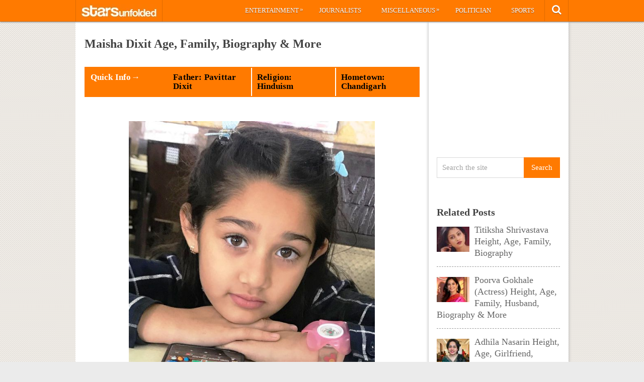

--- FILE ---
content_type: text/html; charset=utf-8
request_url: https://www.google.com/recaptcha/api2/aframe
body_size: 267
content:
<!DOCTYPE HTML><html><head><meta http-equiv="content-type" content="text/html; charset=UTF-8"></head><body><script nonce="872Rfyz8ybq5Yewo8-Znkw">/** Anti-fraud and anti-abuse applications only. See google.com/recaptcha */ try{var clients={'sodar':'https://pagead2.googlesyndication.com/pagead/sodar?'};window.addEventListener("message",function(a){try{if(a.source===window.parent){var b=JSON.parse(a.data);var c=clients[b['id']];if(c){var d=document.createElement('img');d.src=c+b['params']+'&rc='+(localStorage.getItem("rc::a")?sessionStorage.getItem("rc::b"):"");window.document.body.appendChild(d);sessionStorage.setItem("rc::e",parseInt(sessionStorage.getItem("rc::e")||0)+1);localStorage.setItem("rc::h",'1769077464082');}}}catch(b){}});window.parent.postMessage("_grecaptcha_ready", "*");}catch(b){}</script></body></html>

--- FILE ---
content_type: application/javascript
request_url: https://starsunfolded.com/wp-content/themes/pinstagram-child/js/custom_js_script.js?ver=6.7.4
body_size: -74
content:
jQuery(document).ready(function() {
	if(jQuery('#single').children().length == 0 )
    {
    	jQuery('#single1').css('padding-top','0px');
    }
});

jQuery(document).ready(function() {
	var showChar = 100;
	var ellipsestext = "...";
	var moretext = "more";
	var lesstext = "less";
	jQuery('.more').each(function() {
		var content = jQuery(this).html();
		if(content.length > showChar) {
			var c = content.substr(0, showChar);
			var h = content.substr(showChar, content.length - showChar);
			var html = c + '<span class="moreelipses">'+ellipsestext+'</span>&nbsp;<span class="morecontent"><span>' + h + '</span>&nbsp;&nbsp;<a href="" class="morelink">'+moretext+'</a></span>';
			jQuery(this).html(html);
		}
	});
	jQuery(".morelink").click(function(){
		if(jQuery(this).hasClass("less")) {
			jQuery(this).removeClass("less");
			jQuery(this).html(moretext);
		} else {
			jQuery(this).addClass("less");
			jQuery(this).html(lesstext);
		}
		jQuery(this).parent().prev().toggle();
		jQuery(this).prev().toggle();
		return false;
	});
});
  jQuery(window).resize(function()
    {
    var $theWindowSize = jQuery(this).width();
    if($theWindowSize <= 768)
        {
        jQuery('#q').html("Quick Info");
		jQuery('#q').text("Quick Info");
        }
		  else
			  {
		jQuery('#q').html("Quick Info\u2192");
		jQuery('#q').text("Quick Info\u2192");
			  }
    });
	 jQuery(document).ready(function()
    {
    var $theWindowSize = jQuery(this).width();
    if($theWindowSize <= 768)
        {
        jQuery('#q').html("Quick Info");
		jQuery('#q').text("Quick Info");	
        }
		  else
			  {
		jQuery('#q').html("Quick Info\u2192");
		jQuery('#q').text("Quick Info\u2192");
			  }
    });



--- FILE ---
content_type: application/javascript; charset=utf-8
request_url: https://fundingchoicesmessages.google.com/f/AGSKWxUgJsmbZh7BxyXKj3UvJyTfiNfkpgC4TyHd4bOlZ0OZCO0bYEmjDXMs_CnH-UzUod_dEAP_VJkqeo3_Q8BcA12J2qLXadlD3DtMjYvUtZb7QrNgceUYky4ycv-tjNfVJdPek7JFMRf2z5MdLrSvH-vmQAe0kBdGJQYgzdOGobLBVIR1xKRjntYQZlAv/_/js_adv_/jgc-adblocker-/banner-ad-/internet_ad_/rightsideaddisplay.
body_size: -1290
content:
window['3c70c330-1663-41a6-880a-be77839be749'] = true;